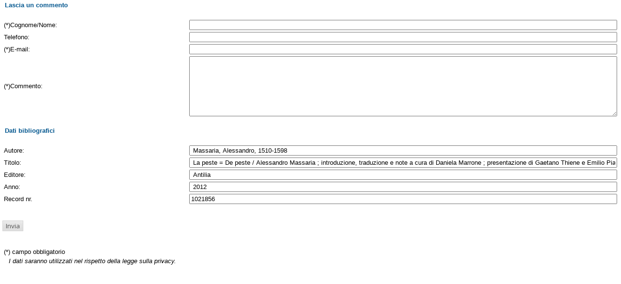

--- FILE ---
content_type: text/html;charset=UTF-8
request_url: https://opac.museogalileo.it/imss/feedback;jsessionid=0E5F0F338964E29B53F8D5C9D41039BD?resourceId=1021856&resourceTitle=La+peste+%3D+De+peste+%2F+Alessandro+Massaria+%3B+introduzione%2C+traduzione+e+note+a+cura+di+Daniela+Marrone+%3B+presentazione+di+Gaetano+Thiene+e+Emilio+Pianezzola&publisher=Antilia&year=2012&author=Massaria%2C+Alessandro%2C+1510-1598&serviceType=feedback&iframe=true&height=500&width=550
body_size: 6624
content:
<html>
	<head>
		<meta http-equiv="X-UA-Compatible" content="IE=EmulateIE8"/>    
	<style>
	    .login-input-text {
	    	padding:3px;
	    	color:#333333;
	    	
	    	border:1px solid #96A6C5;
	    	margin-top:2px;
	    	width:300px;
	    	font-size:11px;
	    }
	    
	    
	    .login-label{
	    	font-size:14px;
	    	display:block;
	    	text-align:left;
	    }
	    
	    .login-table {
	    	width:370px;
	    	font-size:14px;
	    	padding:4px;
	    }
	    
	    .login-input {
	    	padding:1px;
	    }
	    
	    .account-form{	
	    	border:3px solid #eeeeee;
	    	padding-top:15px;	
	    	padding-left:15px;	
	    	padding-right:15px;	
	    	padding-bottom:5px;	
	    	color:#203360;
	    	
	    	margin:0px auto;
	    }
	    
	    .account-form-title,
	    .account-form-sub-title{
	    	font-size: 18px;
	    	font-family:"Lucida Grande",Tahoma,Verdana,Arial,sans-serif;
	    	font-weight:bold;
	    }
	    
	    .account-form-sub-title{
	    	font-weight:normal;
	    	padding:3px 0 3px 0;
	    }
	    
	    .account-button {
			font-family:"Lucida Grande",Tahoma,Verdana,Arial,sans-serif;
	    	width:auto;
	    	margin:10px 0 0 2px;
	    	padding:3px 4px 3px 4px;
	    	color:white;
	    	background-color:#FF9933;
	    	outline:none;
	    	border:1px solid #000000;
	    	font-weight:bold;
	    }
	    
	    .account-button:active{
	    	background-color:#FF6633;
	    	padding:4px 3px 2px 5px;
	    }	
	</style>
	       <meta http-equiv="Content-Type" content="text/html; charset=utf-8" />
<meta http-equiv="Content-Style-Type" content="text/css" />    
<meta name="Content-Type" content="text/html; charset=utf-8" />
<meta name="author" content="" />
<meta name="copyright" content="" />
<meta http-equiv="X-UA-Compatible" content="IE=8" />
<link rel="Shortcut icon" href="favicon.ico" type="image/x-icon" />
<link rel="stylesheet" type="text/css" href="/imss/style/style.css" />
<link rel="stylesheet" type="text/css" href="/imss/style/customer.css" />
<link rel="stylesheet" type="text/css" href="/imss/style/jquery.autocomplete.css" ></link>
<link href="/imss/style/xtree.css" rel="stylesheet" type="text/css" />
<script src="/imss/js/jquery.min.js" type="text/javascript"></script>
<script type="text/javascript">
	var _lingua=encodeURIComponent("it")
	</script>
<script src="/imss/js/functions.js" type="text/javascript" charset="utf-8"></script>
<script src="/imss/js/oseegenius.js" type="text/javascript" charset="utf-8"></script>
<script type="text/javascript" src="/imss/js/xtree.js"></script>
<!-- jQuery UI select menu -->
<script type="text/javascript" src="/imss/js/jquery-ui/jquery.ui.core.js"></script>
<script type="text/javascript" src="/imss/js/jquery-ui/jquery.ui.widget.js"></script>
<script type="text/javascript" src="/imss/js/jquery-ui/jquery.ui.position.js"></script>
<script type="text/javascript" src="/imss/js/jquery-ui/jquery.ui.selectmenu.js"></script>
<script type="text/javascript" src="/imss/js/jquery-ui/jquery.ui.button.js"></script>
<script type="text/javascript" src="/imss/js/jquery.autocomplete.js"></script>
<script type="text/javascript" src="/imss/js/jquery.prettyPhoto.js"></script>
<link type="text/css" href="/imss/js/jquery-ui/css/jquery.ui.theme.css" rel="stylesheet" />
<link type="text/css" href="/imss/js/jquery-ui/css/jquery.ui.selectmenu.css" rel="stylesheet" />
<link href="/imss/style/prettyPhoto.css" rel="stylesheet" type="text/css" />
<link href="/imss/style/bootstrap.css" rel="stylesheet" type="text/css" />
<script type="text/javascript" charset="utf-8">
	$(document).ready(function(){
		$("[rel^='prettyPhoto']").prettyPhoto({social_tools: false, deeplinking:false});
	});
</script>	
<script>		
function share(url, id)
{
	var t =url+"http"+"://"+"opac.museogalileo.it:80/imss/resource?uri="+id;
	var newWindow = window.open(t, '_new');
	newWindow.focus();
	return false;
}
</script>


 <link rel="stylesheet" type="text/css" media="print" href="style/print.css" />

	</head>
	<body>
		<div class="imss_form">
	<div class="titoloPiccolo">Lascia un commento</div>
	</br>
			<form action="/imss/feedback;jsessionid=2662076B717852C9501956DE70014E20"  method="post">
	<input type="hidden" name="serviceType" value="feedback">
		<input type="hidden" name="resourceId" value="1021856"/>		<input type="hidden" name="resourceTitle" value="La peste = De peste / Alessandro Massaria ; introduzione, traduzione e note a cura di Daniela Marrone ; presentazione di Gaetano Thiene e Emilio Pianezzola"/>

	<table class="tabella_contenuto">
	  	<tr>
	    	<td class="spf_prompt">(*)Cognome/Nome:</td>
	    	<td class="spf_normal_input"><input type="text" name="name"  required/></td>
		</tr>
		<tr>
			<td class="spf_prompt">Telefono:</td>
			<td class="spf_normal_input"><input type="text" name="phone"></td>
		</tr>
		<tr>
			<td class="spf_prompt">(*)E-mail:</td>
			<td class="spf_normal_input"><input type="text" name="user_email" required></td>
		</tr>
		<tr>
			<td class="spf_prompt">(*)Commento:</td>
			<td class="spf_normal_input"><textarea name="message" style="width:100%;" rows="8" required></textarea></td>
		</tr>
	</table>
	<br/>
	<div class="titoloPiccolo">Dati bibliografici</div>
	<br/>
	<table class="tabella_contenuto">
		<tr>
			<td class="spf_prompt">Autore:</td>
			<td class="spf_normal_input"><input type="text" name="author" value=" Massaria, Alessandro, 1510-1598 "></td>
		</tr>
		<tr>
			<td class="spf_prompt">Titolo:</td>
			<td class="spf_normal_input"><input type="text" name="resourceTitle"  value=" La peste = De peste / Alessandro Massaria ; introduzione, traduzione e note a cura di Daniela Marrone ; presentazione di Gaetano Thiene e Emilio Pianezzola " required></td>
		</tr>
		<tr>
			<td class="spf_prompt">Editore:</td>
			<td class="spf_normal_input"><input type="text" name="publisher" value=" Antilia "></td>
		</tr>
		<tr>
			<td class="spf_prompt">Anno:</td>
			<td class="spf_normal_input"><input type="text" name="year" value=" 2012 "></td>
		</tr>
		<tr>
			<td class="spf_prompt">Record nr.</td>
			<td class="spf_normal_input"><input type="text" name="recordId" value="1021856"></td>
		</tr>
	</table>
	<br/>

	<p><input id="sub" type="submit" value="Invia"/></p>

	</br>
	<table class="tabella_contenuto">
	  <tr>
	    <td class="spf_prompt" width="80%">(*) campo obbligatorio</td>
	    <td class="spf_normal_input" width="20%">&nbsp;</td>
	  </tr>
	  <tr>
	     <td class="spf_prompt" width="80%"><h4>I dati saranno utilizzati nel rispetto della legge sulla privacy.</h4></td>
	     <td class="spf_normal_input" width="20%">&nbsp;</td>
	  </tr>
	</table>
	</form>
</div>
	</body>
</html>	